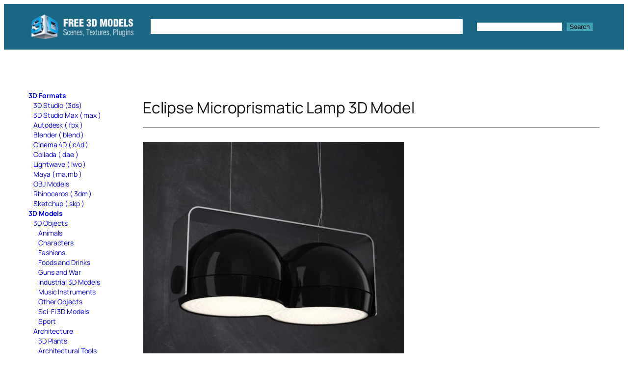

--- FILE ---
content_type: text/html; charset=utf-8
request_url: https://www.google.com/recaptcha/api2/aframe
body_size: 266
content:
<!DOCTYPE HTML><html><head><meta http-equiv="content-type" content="text/html; charset=UTF-8"></head><body><script nonce="O66Torg8Gz-hLJ6frztFLA">/** Anti-fraud and anti-abuse applications only. See google.com/recaptcha */ try{var clients={'sodar':'https://pagead2.googlesyndication.com/pagead/sodar?'};window.addEventListener("message",function(a){try{if(a.source===window.parent){var b=JSON.parse(a.data);var c=clients[b['id']];if(c){var d=document.createElement('img');d.src=c+b['params']+'&rc='+(localStorage.getItem("rc::a")?sessionStorage.getItem("rc::b"):"");window.document.body.appendChild(d);sessionStorage.setItem("rc::e",parseInt(sessionStorage.getItem("rc::e")||0)+1);localStorage.setItem("rc::h",'1768626043282');}}}catch(b){}});window.parent.postMessage("_grecaptcha_ready", "*");}catch(b){}</script></body></html>